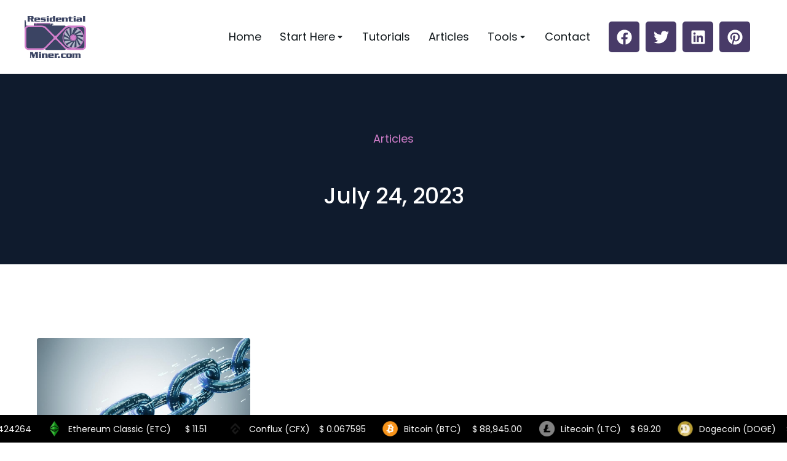

--- FILE ---
content_type: text/css; charset=utf-8
request_url: https://residentialminer.com/wp-content/uploads/elementor/css/post-2816.css?ver=1748217609
body_size: 2911
content:
.elementor-2816 .elementor-element.elementor-element-1a29880:not(.elementor-motion-effects-element-type-background), .elementor-2816 .elementor-element.elementor-element-1a29880 > .elementor-motion-effects-container > .elementor-motion-effects-layer{background-color:#FFFFFF;}.elementor-2816 .elementor-element.elementor-element-1a29880 > .elementor-container{min-height:120px;}.elementor-2816 .elementor-element.elementor-element-1a29880{transition:background 0.3s, border 0.3s, border-radius 0.3s, box-shadow 0.3s;padding:0px 30px 0px 30px;z-index:999;}.elementor-2816 .elementor-element.elementor-element-1a29880 > .elementor-background-overlay{transition:background 0.3s, border-radius 0.3s, opacity 0.3s;}.elementor-2816 .elementor-element.elementor-element-1a29880:not(.the7-e-sticky-spacer).the7-e-sticky-effects > .elementor-container, .the7-e-sticky-effects:not(.the7-e-sticky-spacer) .elementor-element.elementor-element-1a29880:not(.fix) > .elementor-container{min-height:70px;}.elementor-element-1a29880 > .elementor-container{min-height:0;}.elementor-2816 .elementor-element.elementor-element-1a29880.e-container.the7-e-sticky-effects:not(.the7-e-sticky-spacer){--min-height:70px;}.elementor-2816 .elementor-element.elementor-element-1a29880.e-con.the7-e-sticky-effects:not(.the7-e-sticky-spacer){--min-height:70px;}.elementor-2816 .elementor-element.elementor-element-1a29880.the7-e-sticky-effects, .the7-e-sticky-effects .elementor-element.elementor-element-1a29880:not(.fix){box-shadow:0px 0px 5px 0px rgba(0, 0, 0, 0.2);}.elementor-bc-flex-widget .elementor-2816 .elementor-element.elementor-element-b156ca5.elementor-column .elementor-widget-wrap{align-items:center;}.elementor-2816 .elementor-element.elementor-element-b156ca5.elementor-column.elementor-element[data-element_type="column"] > .elementor-widget-wrap.elementor-element-populated{align-content:center;align-items:center;}div.elementor-2816 .elementor-element.elementor-element-b156ca5{max-width:fit-content;flex:0 1 fit-content;min-width:initial;}.elementor-2816 .elementor-element.elementor-element-b156ca5 > .elementor-element-populated{padding:0px 0px 0px 10px;}.elementor-2816 .elementor-element.elementor-element-27a8ed1{text-align:left;}.elementor-2816 .elementor-element.elementor-element-27a8ed1 img, .elementor-2816 .elementor-element.elementor-element-27a8ed1 svg{width:100px;max-width:100px;}.elementor-2816 .elementor-element.elementor-element-27a8ed1 svg{height:auto;}body .the7-e-sticky-effects:not(.the7-e-sticky-spacer) .the7-img-sticky-size-effect-yes.elementor-element-27a8ed1 img,
		body .the7-e-sticky-effects:not(.the7-e-sticky-spacer) .the7-img-sticky-size-effect-yes.elementor-element-27a8ed1 svg{width:80px;max-width:100px;}.elementor-bc-flex-widget .elementor-2816 .elementor-element.elementor-element-c32d069.elementor-column .elementor-widget-wrap{align-items:center;}.elementor-2816 .elementor-element.elementor-element-c32d069.elementor-column.elementor-element[data-element_type="column"] > .elementor-widget-wrap.elementor-element-populated{align-content:center;align-items:center;}.elementor-2816 .elementor-element.elementor-element-c32d069.elementor-column > .elementor-widget-wrap{justify-content:flex-end;}div.elementor-2816 .elementor-element.elementor-element-c32d069{max-width:initial;flex:1 0 0;min-width:25px;}.elementor-2816 .elementor-element.elementor-element-c32d069 > .elementor-element-populated{padding:0px 30px 0px 0px;}.elementor-2816 .elementor-element.elementor-element-ae2a387 .horizontal-menu-wrap{--position:relative;--width:var(--sub-menu-width);--sub-width:100%;--sub-left:0px;--sub-paddings:calc(var(--sub-menu-gap, 0px) + var(--submenu-padding-top, 0px)) var(--submenu-padding-right, 20px) var(--submenu-padding-bottom, 20px) var(--submenu-padding-left, 20px);--sub-margins:0 var(--sub-menu-right-gap, 0px) 0 var(--sub-menu-left-gap, 0px);--left:calc(var(--first-level-submenu-offset));--right:auto;--first-item-offset:0px;--last-item-offset:auto;--submenu-max-width:var(--default-submenu-max-width);--justify:center;}.elementor-2816 .elementor-element.elementor-element-ae2a387 .dt-nav-menu-horizontal .depth-0 > .horizontal-sub-nav{--position:relative;--width:var(--sub-menu-width);--sub-width:100%;--sub-left:0px;--sub-paddings:calc(var(--sub-menu-gap, 0px) + var(--submenu-padding-top, 0px)) var(--submenu-padding-right, 20px) var(--submenu-padding-bottom, 20px) var(--submenu-padding-left, 20px);--sub-margins:0 var(--sub-menu-right-gap, 0px) 0 var(--sub-menu-left-gap, 0px);--left:calc(var(--first-level-submenu-offset));--right:auto;--first-item-offset:0px;--last-item-offset:auto;--submenu-max-width:var(--default-submenu-max-width);}.elementor-2816 .elementor-element.elementor-element-ae2a387 .dt-nav-menu-horizontal .depth-0 > .the7-e-mega-menu-sub-nav{--position:relative;--width:var(--sub-menu-width);--sub-width:100%;--sub-left:0px;--sub-paddings:calc(var(--sub-menu-gap, 0px) + var(--submenu-padding-top, 0px)) var(--submenu-padding-right, 20px) var(--submenu-padding-bottom, 20px) var(--submenu-padding-left, 20px);--sub-margins:0 var(--sub-menu-right-gap, 0px) 0 var(--sub-menu-left-gap, 0px);--left:calc(var(--first-level-submenu-offset));--right:auto;--first-item-offset:0px;--last-item-offset:auto;--submenu-max-width:var(--default-submenu-max-width);}.elementor-2816 .elementor-element.elementor-element-ae2a387 .horizontal-sub-nav{--h-menu-sub-nav-justify-content:flex-start;--h-menu-sub-nav-align-items:flex-start;--h-menu-sub-nav-text-align:left;--submenu-side-gap:20px;--submenu-item-padding-right:15px;--submenu-item-padding-left:15px;--sub-icon-size:12px;--sub-icon-spacing:2px;}.elementor-2816 .elementor-element.elementor-element-ae2a387 .horizontal-sub-nav > li a .submenu-indicator, .elementor-2816 .elementor-element.elementor-element-ae2a387 .horizontal-menu-dropdown > ul > li a .submenu-indicator{order:2;margin-left:var(--sub-icon-spacing);}.elementor-2816 .elementor-element.elementor-element-ae2a387 .horizontal-menu-toggle{align-self:var(--justify, center);}.elementor-2816 .elementor-element.elementor-element-ae2a387 .toggle-text{order:2;margin-left:var(--toggle-icon-spacing);}.elementor-2816 .elementor-element.elementor-element-ae2a387{width:auto;max-width:auto;--grid-row-gap:30px;--sub-menu-gap:17px;--sub-menu-right-gap:0px;--sub-menu-left-gap:0px;--sub-menu-bottom-gap:0px;--submenu-padding-top:0px;--submenu-padding-right:0px;--submenu-padding-bottom:0px;--submenu-padding-left:0px;--submenu-item-color:var( --e-global-color-el_color_7_1 );}.elementor-2816 .elementor-element.elementor-element-ae2a387 .dt-nav-menu-horizontal li.depth-0 > a, .elementor-2816 .elementor-element.elementor-element-ae2a387 .dt-nav-menu-horizontal--main .horizontal-sub-nav{--icon-display:none;--icon-column-gap:0px;--icon-column-width:0px;}.elementor-2816 .elementor-element.elementor-element-ae2a387 .dt-nav-menu-horizontal > li:not(.item-divider):not(:first-child):not(:last-child) {padding-left:calc(30px/2);padding-right:calc(30px/2);}.elementor-2816 .elementor-element.elementor-element-ae2a387.widget-divider-yes .first-item-border-hide .dt-nav-menu-horizontal > li:nth-child(2){padding-left:0;}.elementor-2816 .elementor-element.elementor-element-ae2a387.widget-divider-yes .last-item-border-hide .dt-nav-menu-horizontal > li:nth-last-child(2){padding-right:0;}.elementor-2816 .elementor-element.elementor-element-ae2a387 .dt-nav-menu-horizontal{min-height:35px;--decoration-height:1px;--icon-size:12px;--icon-spacing:2px;}.elementor-2816 .elementor-element.elementor-element-ae2a387 .dt-nav-menu-horizontal > li > a:after{height:1px;}.elementor-2816 .elementor-element.elementor-element-ae2a387 .dt-nav-menu-horizontal li.depth-0 > a{--icon-margin:0 var(--icon-column-gap) 0 0;--icon-grid-template:" icon before" " icon header " " icon subtitle " " icon empty";--icon-grid-columns:max(var(--icon-column-width, 1em), max-content) max-content;--column-gap:var(--icon-column-gap);--row-gap:0px;--icon-column-spacing:5px;--icon-column-size:16px;}.elementor-2816 .elementor-element.elementor-element-ae2a387 .dt-nav-menu-horizontal li.menu-item.depth-0 > a .menu-item-text > i{font-size:16px;}.elementor-2816 .elementor-element.elementor-element-ae2a387 .dt-nav-menu-horizontal li.menu-item.depth-0 > a .menu-item-text > img, .elementor-2816 .elementor-element.elementor-element-ae2a387 .dt-nav-menu-horizontal li.menu-item.depth-0 > a .menu-item-text > svg{width:16px !important;height:16px!important;}.elementor-2816 .elementor-element.elementor-element-ae2a387 .dt-nav-menu-horizontal > li > a .submenu-indicator i{font-size:12px;}.elementor-2816 .elementor-element.elementor-element-ae2a387 .dt-nav-menu-horizontal > li > a .submenu-indicator svg{width:12px;height:12px;}.elementor-2816 .elementor-element.elementor-element-ae2a387 .dt-nav-menu-horizontal > li > a  .submenu-indicator{margin-left:2px;}.elementor-2816 .elementor-element.elementor-element-ae2a387 .horizontal-menu-dropdown .dt-nav-menu-horizontal--main{top:calc(100% + 17px);padding:0px 0px 0px 0px;}.elementor-2816 .elementor-element.elementor-element-ae2a387 .dt-nav-menu-horizontal > li > .horizontal-sub-nav, .elementor-2816 .elementor-element.elementor-element-ae2a387 .dt-nav-menu-horizontal > li > .horizontal-sub-nav .horizontal-sub-nav{min-width:calc(240px);--sub-menu-width:240px;}.elementor-2816 .elementor-element.elementor-element-ae2a387 .horizontal-menu-dropdown{--sub-menu-width:240px;}.elementor-2816 .elementor-element.elementor-element-ae2a387 .dt-nav-menu-horizontal > li > .horizontal-sub-nav:before, .elementor-2816 .elementor-element.elementor-element-ae2a387 .dt-nav-menu-horizontal > li > .horizontal-sub-nav .horizontal-sub-nav, .elementor-2816 .elementor-element.elementor-element-ae2a387 .horizontal-menu-dropdown .dt-nav-menu-horizontal--main{background-color:var( --e-global-color-el_0 );box-shadow:0px 0px 5px 0px rgba(0, 0, 0, 0.2);}.elementor-2816 .elementor-element.elementor-element-ae2a387 .horizontal-sub-nav > li:not(:last-child){padding-bottom:0px;--sub-grid-row-gap:0px;}.elementor-2816 .elementor-element.elementor-element-ae2a387 .horizontal-menu-dropdown .horizontal-sub-nav .horizontal-sub-nav{padding-top:0px;--sub-grid-row-gap:0px;}.elementor-2816 .elementor-element.elementor-element-ae2a387 .horizontal-sub-nav > li a .menu-item-text{font-family:var( --e-global-typography-el_content_2-font-family ), Sans-serif;font-size:var( --e-global-typography-el_content_2-font-size );font-weight:var( --e-global-typography-el_content_2-font-weight );text-transform:var( --e-global-typography-el_content_2-text-transform );font-style:var( --e-global-typography-el_content_2-font-style );line-height:var( --e-global-typography-el_content_2-line-height );}.elementor-2816 .elementor-element.elementor-element-ae2a387 .horizontal-sub-nav > li > a{padding:9px 15px 9px 15px;}.elementor-2816 .elementor-element.elementor-element-ae2a387 .horizontal-sub-nav li > a{color:var( --e-global-color-el_color_7_1 );}.elementor-2816 .elementor-element.elementor-element-ae2a387 .horizontal-sub-nav > li:not(.act) > a:hover{color:var( --e-global-color-el_color_7 );background-color:var( --e-global-color-el_color_7_6 );}.elementor-2816 .elementor-element.elementor-element-ae2a387 .horizontal-sub-nav > li.act > a{color:var( --e-global-color-el_color_7 );background-color:var( --e-global-color-tel_color_1 );}.elementor-2816 .elementor-element.elementor-element-ae2a387 .dt-nav-menu-horizontal--main .horizontal-sub-nav {--icon-margin:0 var(--icon-column-gap) 0 0;--icon-grid-template:" icon before" " icon header " " icon subtitle " " icon empty";--icon-grid-columns:max(var(--icon-column-width, 1em), max-content) max-content;--column-gap:var(--icon-column-gap);--row-gap:0px;--icon-column-spacing:5px;--icon-column-size:16px;}.elementor-2816 .elementor-element.elementor-element-ae2a387 .horizontal-sub-nav li.menu-item > a .menu-item-text > i{font-size:16px;}.elementor-2816 .elementor-element.elementor-element-ae2a387 .horizontal-sub-nav li.menu-item > a .menu-item-text > img, .elementor-2816 .elementor-element.elementor-element-ae2a387 .horizontal-sub-nav li.menu-item > a .menu-item-text > svg{width:16px !important;height:16px!important;}.elementor-2816 .elementor-element.elementor-element-ae2a387 .horizontal-sub-nav .submenu-indicator i{font-size:12px;}.elementor-2816 .elementor-element.elementor-element-ae2a387 .horizontal-sub-nav .submenu-indicator, .elementor-2816 .elementor-element.elementor-element-ae2a387 .horizontal-sub-nav .submenu-indicator svg{width:12px;height:12px;}.elementor-2816 .elementor-element.elementor-element-54aff0f .elementor-repeater-item-b0c5245.elementor-social-icon{background-color:#483B68;}.elementor-2816 .elementor-element.elementor-element-54aff0f .elementor-repeater-item-debbbd3.elementor-social-icon{background-color:#483B68;}.elementor-2816 .elementor-element.elementor-element-54aff0f .elementor-repeater-item-c84795d.elementor-social-icon{background-color:#483B68;}.elementor-2816 .elementor-element.elementor-element-54aff0f .elementor-repeater-item-d2501a6.elementor-social-icon{background-color:#483B68;}.elementor-2816 .elementor-element.elementor-element-54aff0f{--grid-template-columns:repeat(0, auto);width:auto;max-width:auto;align-self:flex-start;--grid-column-gap:5px;--grid-row-gap:0px;}.elementor-2816 .elementor-element.elementor-element-54aff0f .elementor-widget-container{text-align:right;}.elementor-2816 .elementor-element.elementor-element-54aff0f > .elementor-widget-container{margin:0px 0px 0px 30px;}.elementor-2816 .elementor-element.elementor-element-67f1c44{--spacer-size:50px;width:auto;max-width:auto;}.elementor-2816 .elementor-element.elementor-element-deef8ea{width:auto;max-width:auto;align-self:center;}.elementor-2816 .elementor-element.elementor-element-deef8ea > .elementor-widget-container{margin:0px 0px -8px 0px;padding:0px 0px 0px 30px;}.elementor-2816 .elementor-element.elementor-element-deef8ea .elementor-icon-wrapper{text-align:center;}.elementor-2816 .elementor-element.elementor-element-deef8ea.elementor-view-stacked .elementor-icon{background-color:var( --e-global-color-el_color_7 );}.elementor-2816 .elementor-element.elementor-element-deef8ea.elementor-view-framed .elementor-icon, .elementor-2816 .elementor-element.elementor-element-deef8ea.elementor-view-default .elementor-icon{color:var( --e-global-color-el_color_7 );border-color:var( --e-global-color-el_color_7 );}.elementor-2816 .elementor-element.elementor-element-deef8ea.elementor-view-framed .elementor-icon, .elementor-2816 .elementor-element.elementor-element-deef8ea.elementor-view-default .elementor-icon svg{fill:var( --e-global-color-el_color_7 );}.elementor-2816 .elementor-element.elementor-element-deef8ea.elementor-view-stacked .elementor-icon:hover{background-color:var( --e-global-color-el_color_7_1 );}.elementor-2816 .elementor-element.elementor-element-deef8ea.elementor-view-framed .elementor-icon:hover, .elementor-2816 .elementor-element.elementor-element-deef8ea.elementor-view-default .elementor-icon:hover{color:var( --e-global-color-el_color_7_1 );border-color:var( --e-global-color-el_color_7_1 );}.elementor-2816 .elementor-element.elementor-element-deef8ea.elementor-view-framed .elementor-icon:hover, .elementor-2816 .elementor-element.elementor-element-deef8ea.elementor-view-default .elementor-icon:hover svg{fill:var( --e-global-color-el_color_7_1 );}.elementor-2816 .elementor-element.elementor-element-deef8ea .elementor-icon{font-size:32px;}.elementor-2816 .elementor-element.elementor-element-deef8ea .elementor-icon svg{height:32px;}.elementor-2816:not(.elementor-motion-effects-element-type-background), .elementor-2816 > .elementor-motion-effects-container > .elementor-motion-effects-layer{background-color:#FFFFFF00;}.elementor-theme-builder-content-area{height:400px;}.elementor-location-header:before, .elementor-location-footer:before{content:"";display:table;clear:both;}@media(max-width:1020px){.elementor-2816 .elementor-element.elementor-element-1a29880 > .elementor-container{min-height:70px;}.elementor-2816 .elementor-element.elementor-element-1a29880{padding:0px 0px 0px 0px;}.elementor-2816 .elementor-element.elementor-element-27a8ed1 img, .elementor-2816 .elementor-element.elementor-element-27a8ed1 svg{width:80px;}.elementor-2816 .elementor-element.elementor-element-27a8ed1 svg{height:auto;} .elementor-2816 .elementor-element.elementor-element-ae2a387.dt-sub-menu_align-tablet-left.sub-icon_position-left.sub-icon_align-side .horizontal-sub-nav > li .menu-item-text{margin:0 0 0 var(--sub-icon-spacing);padding:0 0 0 var(--sub-icon-size);} .elementor-2816 .elementor-element.elementor-element-ae2a387.dt-sub-menu_align-tablet-right.sub-icon_position-left.sub-icon_align-side .horizontal-sub-nav > li .menu-item-text{margin:0 0 0 var(--sub-icon-spacing);padding:0 0 0 var(--sub-icon-size);} .elementor-2816 .elementor-element.elementor-element-ae2a387.dt-sub-menu_align-tablet-left.sub-icon_position-right.sub-icon_align-side .horizontal-sub-nav > li .menu-item-text{margin:0 var(--sub-icon-spacing) 0 0;padding:0 var(--sub-icon-size) 0 0;} .elementor-2816 .elementor-element.elementor-element-ae2a387.dt-sub-menu_align-tablet-right.sub-icon_position-right.sub-icon_align-side .horizontal-sub-nav > li .menu-item-text{margin:0 var(--sub-icon-spacing) 0 0;padding:0 var(--sub-icon-size) 0 0;} .elementor-2816 .elementor-element.elementor-element-ae2a387.dt-sub-menu_align-tablet-center.sub-icon_align-side .horizontal-sub-nav > li .menu-item-text {margin:0 var(--icon-spacing);padding:0 var(--sub-icon-size);}.elementor-2816 .elementor-element.elementor-element-ae2a387 .horizontal-sub-nav > li a .menu-item-text{font-size:var( --e-global-typography-el_content_2-font-size );line-height:var( --e-global-typography-el_content_2-line-height );}.elementor-2816{margin:0px 10px 0px 0px;}}@media(max-width:778px){ .elementor-2816 .elementor-element.elementor-element-ae2a387.dt-sub-menu_align-mobile-left.sub-icon_position-left.sub-icon_align-side .horizontal-sub-nav > li .menu-item-text{margin:0 0 0 var(--sub-icon-spacing);padding:0 0 0 var(--sub-icon-size);} .elementor-2816 .elementor-element.elementor-element-ae2a387.dt-sub-menu_align-mobile-right.sub-icon_position-left.sub-icon_align-side .horizontal-sub-nav > li .menu-item-text{margin:0 0 0 var(--sub-icon-spacing);padding:0 0 0 var(--sub-icon-size);} .elementor-2816 .elementor-element.elementor-element-ae2a387.dt-sub-menu_align-mobile-left.sub-icon_position-right.sub-icon_align-side .horizontal-sub-nav > li .menu-item-text{margin:0 var(--sub-icon-spacing) 0 0;padding:0 var(--sub-icon-size) 0 0;} .elementor-2816 .elementor-element.elementor-element-ae2a387.dt-sub-menu_align-mobile-right.sub-icon_position-right.sub-icon_align-side .horizontal-sub-nav > li .menu-item-text{margin:0 var(--sub-icon-spacing) 0 0;padding:0 var(--sub-icon-size) 0 0;} .elementor-2816 .elementor-element.elementor-element-ae2a387.dt-sub-menu_align-tablet-right.sub-icon_position-right.sub-icon_align-side .horizontal-sub-nav > li .menu-item-text{margin:0 var(--sub-icon-spacing) 0 0;padding:0 var(--sub-icon-size) 0 0;} .elementor-2816 .elementor-element.elementor-element-ae2a387.dt-sub-menu_align-right.sub-icon_position-right.sub-icon_align-side:not(.dt-sub-menu_align-tablet-center) .horizontal-sub-nav > li .menu-item-text{margin:0 var(--sub-icon-spacing) 0 0;padding:0 var(--sub-icon-size) 0 0;} .elementor-2816 .elementor-element.elementor-element-ae2a387.dt-sub-menu_align-mobile-center.sub-icon_align-side .horizontal-sub-nav > li .menu-item-text {margin:0 var(--icon-spacing) !important;padding:0 var(--sub-icon-size) !important;}.elementor-2816 .elementor-element.elementor-element-ae2a387 .horizontal-menu-wrap{--justify:flex-start;}.elementor-2816 .elementor-element.elementor-element-ae2a387 .horizontal-menu-toggle{align-self:var(--justify, center);}.elementor-2816 .elementor-element.elementor-element-ae2a387 .dt-nav-menu-horizontal > li > .horizontal-sub-nav, .elementor-2816 .elementor-element.elementor-element-ae2a387 .dt-nav-menu-horizontal > li > .horizontal-sub-nav .horizontal-sub-nav{min-width:calc(100vw);--sub-menu-width:100vw;}.elementor-2816 .elementor-element.elementor-element-ae2a387 .horizontal-menu-dropdown{--sub-menu-width:100vw;}.elementor-2816 .elementor-element.elementor-element-ae2a387 .horizontal-sub-nav > li a .menu-item-text{font-size:var( --e-global-typography-el_content_2-font-size );line-height:var( --e-global-typography-el_content_2-line-height );}}@media(min-width:779px){.elementor-2816 .elementor-element.elementor-element-b156ca5{width:30%;}.elementor-2816 .elementor-element.elementor-element-c32d069{width:109.683%;}}

--- FILE ---
content_type: text/css; charset=utf-8
request_url: https://residentialminer.com/wp-content/uploads/elementor/css/post-1185.css?ver=1748217609
body_size: 1595
content:
.elementor-1185 .elementor-element.elementor-element-455454a:not(.elementor-motion-effects-element-type-background), .elementor-1185 .elementor-element.elementor-element-455454a > .elementor-motion-effects-container > .elementor-motion-effects-layer{background-color:#3C4564;}.elementor-1185 .elementor-element.elementor-element-455454a > .elementor-background-overlay{background-color:transparent;background-image:linear-gradient(90deg, #D37FCC 40%, #10073C 100%);opacity:0.5;transition:background 0.3s, border-radius 0.3s, opacity 0.3s;}.elementor-1185 .elementor-element.elementor-element-455454a{transition:background 0.3s, border 0.3s, border-radius 0.3s, box-shadow 0.3s;padding:0px 30px 0px 30px;}.elementor-1185 .elementor-element.elementor-element-764c033 > .elementor-element-populated{margin:90px 0px 60px 0px;--e-column-margin-right:0px;--e-column-margin-left:0px;}.elementor-1185 .elementor-element.elementor-element-40982ae{--spacer-size:32px;}.elementor-1185 .elementor-element.elementor-element-6eec547{text-align:center;}.elementor-1185 .elementor-element.elementor-element-6eec547 img, .elementor-1185 .elementor-element.elementor-element-6eec547 svg{width:160px;}.elementor-1185 .elementor-element.elementor-element-6eec547 svg{height:auto;}.elementor-1185 .elementor-element.elementor-element-31aea50{--spacer-size:30px;}.elementor-1185 .elementor-element.elementor-element-fea3c63{text-align:center;font-family:var( --e-global-typography-el_content_1-font-family ), Sans-serif;font-size:var( --e-global-typography-el_content_1-font-size );font-weight:var( --e-global-typography-el_content_1-font-weight );text-transform:var( --e-global-typography-el_content_1-text-transform );font-style:var( --e-global-typography-el_content_1-font-style );line-height:var( --e-global-typography-el_content_1-line-height );color:var( --e-global-color-el_0 );--textColor:var( --e-global-color-el_0 );}.elementor-1185 .elementor-element.elementor-element-75ac195{--spacer-size:30px;}.elementor-1185 .elementor-element.elementor-element-19e5063{--spacer-size:27px;}.elementor-1185 .elementor-element.elementor-element-4b6daa0{--spacer-size:14px;}.elementor-1185 .elementor-element.elementor-element-728d3e8{--spacer-size:32px;}.elementor-1185 .elementor-element.elementor-element-a0fa025{width:initial;max-width:initial;z-index:3;}.elementor-1185 .elementor-element.elementor-element-a0fa025 > .elementor-widget-container{padding:0px 30px 6px 0px;border-style:solid;border-width:0px 0px 2px 0px;border-color:var( --e-global-color-tel_color_1 );}.elementor-1185 .elementor-element.elementor-element-a0fa025 .elementor-heading-title{font-family:"Poppins", Sans-serif;font-size:20px;font-weight:500;text-transform:none;line-height:1.4em;-webkit-text-stroke-color:#000;stroke:#000;color:var( --e-global-color-el_0 );}.elementor-1185 .elementor-element.elementor-element-52c05f0{--spacer-size:20px;}.elementor-1185 .elementor-element.elementor-element-f7f5eb4{color:var( --e-global-color-el_color_7_6 );--textColor:var( --e-global-color-el_color_7_6 );}.elementor-1185 .elementor-element.elementor-element-1928b83{--spacer-size:50px;}.elementor-1185 .elementor-element.elementor-element-31c6134{--spacer-size:30px;}.elementor-1185 .elementor-element.elementor-element-d86eec4{--spacer-size:40px;}.elementor-1185 .elementor-element.elementor-element-90cd4b5{width:initial;max-width:initial;z-index:3;}.elementor-1185 .elementor-element.elementor-element-90cd4b5 > .elementor-widget-container{padding:0px 30px 6px 0px;border-style:solid;border-width:0px 0px 2px 0px;border-color:var( --e-global-color-tel_color_1 );}.elementor-1185 .elementor-element.elementor-element-90cd4b5 .elementor-heading-title{font-family:"Poppins", Sans-serif;font-size:20px;font-weight:500;text-transform:none;line-height:1.4em;color:var( --e-global-color-el_0 );}.elementor-1185 .elementor-element.elementor-element-ce9dfc0{--spacer-size:50px;}.elementor-1185 .elementor-element.elementor-element-db1efd6{padding:0px 20px 0px 20px;}.elementor-1185 .elementor-element.elementor-element-463f26d{width:auto;max-width:auto;align-self:center;}.elementor-1185 .elementor-element.elementor-element-463f26d > .elementor-widget-container{margin:10px 10px 10px 10px;}.elementor-1185 .elementor-element.elementor-element-463f26d .elementor-heading-title{font-family:var( --e-global-typography-el_content_3-font-family ), Sans-serif;font-size:var( --e-global-typography-el_content_3-font-size );font-weight:var( --e-global-typography-el_content_3-font-weight );text-transform:var( --e-global-typography-el_content_3-text-transform );font-style:var( --e-global-typography-el_content_3-font-style );line-height:var( --e-global-typography-el_content_3-line-height );color:var( --e-global-color-el_0_1 );}.elementor-1185 .elementor-element.elementor-element-17e88c3{--divider-border-style:solid;--divider-color:var( --e-global-color-el_0_2 );--divider-border-width:14px;width:auto;max-width:auto;align-self:center;}.elementor-1185 .elementor-element.elementor-element-17e88c3 > .elementor-widget-container{margin:10px 10px 10px 10px;}.elementor-1185 .elementor-element.elementor-element-17e88c3 .elementor-divider-separator{width:1px;}.elementor-1185 .elementor-element.elementor-element-17e88c3 .elementor-divider{padding-block-start:0px;padding-block-end:0px;}.elementor-1185 .elementor-element.elementor-element-f4e60e2{--spacer-size:50px;width:auto;max-width:auto;}.elementor-1185 .elementor-element.elementor-element-69c6208{width:auto;max-width:auto;}.elementor-1185 .elementor-element.elementor-element-2f97f6e{width:auto;max-width:auto;}.elementor-1185 .elementor-element.elementor-element-621b1ea{--divider-border-style:solid;--divider-color:var( --e-global-color-el_0_2 );--divider-border-width:14px;width:auto;max-width:auto;align-self:center;}.elementor-1185 .elementor-element.elementor-element-621b1ea > .elementor-widget-container{margin:10px 10px 10px 10px;}.elementor-1185 .elementor-element.elementor-element-621b1ea .elementor-divider-separator{width:1px;}.elementor-1185 .elementor-element.elementor-element-621b1ea .elementor-divider{padding-block-start:0px;padding-block-end:0px;}.elementor-bc-flex-widget .elementor-1185 .elementor-element.elementor-element-6d4fce8.elementor-column .elementor-widget-wrap{align-items:center;}.elementor-1185 .elementor-element.elementor-element-6d4fce8.elementor-column.elementor-element[data-element_type="column"] > .elementor-widget-wrap.elementor-element-populated{align-content:center;align-items:center;}.elementor-1185 .elementor-element.elementor-element-6d4fce8.elementor-column > .elementor-widget-wrap{justify-content:flex-end;}.elementor-1185 .elementor-element.elementor-element-f5d9342{--grid-template-columns:repeat(0, auto);width:auto;max-width:auto;--icon-size:16px;--grid-column-gap:20px;--grid-row-gap:20px;}.elementor-1185 .elementor-element.elementor-element-f5d9342 .elementor-widget-container{text-align:left;}.elementor-1185 .elementor-element.elementor-element-f5d9342 > .elementor-widget-container{padding:10px 10px 10px 10px;}.elementor-1185 .elementor-element.elementor-element-f5d9342 .elementor-social-icon{background-color:#FFFFFF00;--icon-padding:0em;}.elementor-1185 .elementor-element.elementor-element-f5d9342 .elementor-social-icon i{color:var( --e-global-color-el_0_1 );}.elementor-1185 .elementor-element.elementor-element-f5d9342 .elementor-social-icon svg{fill:var( --e-global-color-el_0_1 );}.elementor-1185 .elementor-element.elementor-element-f5d9342 .elementor-social-icon:hover i{color:var( --e-global-color-el_0 );}.elementor-1185 .elementor-element.elementor-element-f5d9342 .elementor-social-icon:hover svg{fill:var( --e-global-color-el_0 );}.elementor-theme-builder-content-area{height:400px;}.elementor-location-header:before, .elementor-location-footer:before{content:"";display:table;clear:both;}@media(max-width:1020px){.elementor-1185 .elementor-element.elementor-element-fea3c63{font-size:var( --e-global-typography-el_content_1-font-size );line-height:var( --e-global-typography-el_content_1-line-height );}.elementor-1185 .elementor-element.elementor-element-463f26d{text-align:center;}.elementor-1185 .elementor-element.elementor-element-463f26d .elementor-heading-title{font-size:var( --e-global-typography-el_content_3-font-size );line-height:var( --e-global-typography-el_content_3-line-height );}.elementor-1185 .elementor-element.elementor-element-6d4fce8.elementor-column > .elementor-widget-wrap{justify-content:flex-start;}}@media(max-width:778px){.elementor-1185 .elementor-element.elementor-element-455454a{padding:0px 0px 0px 0px;}.elementor-1185 .elementor-element.elementor-element-764c033 > .elementor-element-populated{margin:60px 0px 30px 0px;--e-column-margin-right:0px;--e-column-margin-left:0px;}.elementor-1185 .elementor-element.elementor-element-fea3c63{font-size:var( --e-global-typography-el_content_1-font-size );line-height:var( --e-global-typography-el_content_1-line-height );}.elementor-1185 .elementor-element.elementor-element-30fd318.elementor-column > .elementor-widget-wrap{justify-content:center;}.elementor-1185 .elementor-element.elementor-element-463f26d{width:100%;max-width:100%;}.elementor-1185 .elementor-element.elementor-element-463f26d .elementor-heading-title{font-size:var( --e-global-typography-el_content_3-font-size );line-height:var( --e-global-typography-el_content_3-line-height );}.elementor-1185 .elementor-element.elementor-element-6d4fce8.elementor-column > .elementor-widget-wrap{justify-content:center;}}@media(max-width:1020px) and (min-width:779px){.elementor-1185 .elementor-element.elementor-element-764c033{width:100%;}.elementor-1185 .elementor-element.elementor-element-83a6f0a{width:100%;}.elementor-1185 .elementor-element.elementor-element-afc3278{width:50%;}.elementor-1185 .elementor-element.elementor-element-5b94bfa{width:50%;}.elementor-1185 .elementor-element.elementor-element-30fd318{width:100%;}.elementor-1185 .elementor-element.elementor-element-6d4fce8{width:100%;}}

--- FILE ---
content_type: text/css; charset=utf-8
request_url: https://residentialminer.com/wp-content/uploads/elementor/css/post-3644.css?ver=1748217952
body_size: 1988
content:
.elementor-3644 .elementor-element.elementor-element-18664d3c:not(.elementor-motion-effects-element-type-background), .elementor-3644 .elementor-element.elementor-element-18664d3c > .elementor-motion-effects-container > .elementor-motion-effects-layer{background-color:var( --e-global-color-el_color_6 );}.elementor-3644 .elementor-element.elementor-element-18664d3c > .elementor-background-overlay{background-image:url("https://residentialminer.com/wp-content/uploads/2020/05/wicked-bg-the7-5.svg");background-position:center center;background-repeat:no-repeat;background-size:cover;opacity:0.66;mix-blend-mode:color-dodge;transition:background 0.3s, border-radius 0.3s, opacity 0.3s;}.elementor-3644 .elementor-element.elementor-element-18664d3c{transition:background 0.3s, border 0.3s, border-radius 0.3s, box-shadow 0.3s;padding:0px 30px 0px 30px;}.elementor-3644 .elementor-element.elementor-element-6b97a4bf > .elementor-element-populated{transition:background 0.3s, border 0.3s, border-radius 0.3s, box-shadow 0.3s;margin:60px 0px 60px 0px;--e-column-margin-right:0px;--e-column-margin-left:0px;}.elementor-3644 .elementor-element.elementor-element-6b97a4bf > .elementor-element-populated > .elementor-background-overlay{transition:background 0.3s, border-radius 0.3s, opacity 0.3s;}.elementor-3644 .elementor-element.elementor-element-4b8db6d{text-align:center;}.elementor-3644 .elementor-element.elementor-element-4b8db6d .elementor-heading-title{font-family:var( --e-global-typography-el_content_1-font-family ), Sans-serif;font-size:var( --e-global-typography-el_content_1-font-size );font-weight:var( --e-global-typography-el_content_1-font-weight );text-transform:var( --e-global-typography-el_content_1-text-transform );font-style:var( --e-global-typography-el_content_1-font-style );line-height:var( --e-global-typography-el_content_1-line-height );color:var( --e-global-color-tel_color_1 );}.elementor-3644 .elementor-element.elementor-element-60160bf{--spacer-size:15px;}.elementor-3644 .elementor-element.elementor-element-9bc3e3d{text-align:center;}.elementor-3644 .elementor-element.elementor-element-9bc3e3d .elementor-heading-title{font-family:var( --e-global-typography-el_title_2-font-family ), Sans-serif;font-size:var( --e-global-typography-el_title_2-font-size );font-weight:var( --e-global-typography-el_title_2-font-weight );text-transform:var( --e-global-typography-el_title_2-text-transform );line-height:var( --e-global-typography-el_title_2-line-height );color:var( --e-global-color-el_0 );}.elementor-3644 .elementor-element.elementor-element-ed9b0fc{transition:background 0.3s, border 0.3s, border-radius 0.3s, box-shadow 0.3s;padding:0px 30px 0px 30px;}.elementor-3644 .elementor-element.elementor-element-ed9b0fc > .elementor-background-overlay{transition:background 0.3s, border-radius 0.3s, opacity 0.3s;}.elementor-3644 .elementor-element.elementor-element-86d470b > .elementor-element-populated{margin:90px 0px 90px 0px;--e-column-margin-right:0px;--e-column-margin-left:0px;}.elementor-3644 .elementor-element.elementor-element-4bef004 .dt-css-grid{grid-template-columns:repeat(3,1fr);grid-column-gap:60px;grid-row-gap:60px;--grid-row-gap:60px;}.elementor-3644 .elementor-element.elementor-element-4bef004{--wide-desktop-columns:3;--the7-img-object-fit:var(--object-fit);--the7-img-width:var(--ratio-img-width);--the7-img-height:var(--ratio-img-height);--the7-img-max-height:var(--max-height);--the7-img-max-width:var(--max-width);--box-width:var(--image-size, var(--ratio-img-width));--the7-img-ratio:var(--aspect-ratio, var(--ratio));--object-fit:cover;--ratio-img-width:100%;--svg-width:100%;--height:100%;--max-height:100%;--max-width:100%;--aspect-ratio:1.52;}.elementor-3644 .elementor-element.elementor-element-4bef004 .post.wrapper{align-items:flex-start;align-content:flex-start;}.elementor-3644 .elementor-element.elementor-element-4bef004 [class*="the7-simple-widget-"]{--content-wrapper-flex-flow:column wrap;--thumb-margin:0 0 var(--image-spacing) 0;--thumb-order:0;--content-width:100%;--image-spacing:30px;--image-size:100%;--image-ratio:100%;}.elementor-3644 .elementor-element.elementor-element-4bef004 .the7-simple-post-thumb, .elementor-3644 .elementor-element.elementor-element-4bef004 .post-entry-content{align-self:center;}.elementor-3644 .elementor-element.elementor-element-4bef004 .post-entry-content{align-items:center;text-align:center;}.elementor-3644 .elementor-element.elementor-element-4bef004 .the7-simple-post-thumb{width:var(--image-size);}.elementor-3644 .elementor-element.elementor-element-4bef004 .the7-simple-post-thumb, .elementor-3644 .elementor-element.elementor-element-4bef004 .post-thumbnail-rollover, .elementor-3644 .elementor-element.elementor-element-4bef004 .the7-simple-post-thumb img{border-radius:3px 3px 3px 3px;}.elementor-3644 .elementor-element.elementor-element-4bef004 .the7-simple-post-thumb .layzr-bg{border-radius:3px 3px 3px 3px;}.elementor-3644 .elementor-element.elementor-element-4bef004 .heading{font-family:var( --e-global-typography-el_title_4-font-family ), Sans-serif;font-size:var( --e-global-typography-el_title_4-font-size );font-weight:var( --e-global-typography-el_title_4-font-weight );text-transform:var( --e-global-typography-el_title_4-text-transform );line-height:var( --e-global-typography-el_title_4-line-height );}.elementor-3644 .elementor-element.elementor-element-4bef004 .entry-meta .meta-item:not(:first-child):before{content:"-";}.elementor-3644 .elementor-element.elementor-element-4bef004 .the7-simple-widget-posts .entry-meta{font-family:var( --e-global-typography-el_content_3-font-family ), Sans-serif;font-size:var( --e-global-typography-el_content_3-font-size );font-weight:var( --e-global-typography-el_content_3-font-weight );text-transform:var( --e-global-typography-el_content_3-text-transform );font-style:var( --e-global-typography-el_content_3-font-style );line-height:var( --e-global-typography-el_content_3-line-height );}.elementor-3644 .elementor-element.elementor-element-4bef004 .entry-meta{margin-top:10px;}.elementor-3644 .elementor-element.elementor-element-4bef004 .short-description{margin-top:20px;}.elementor-3644 .elementor-element.elementor-element-4bef004 .box-button{margin-top:25px;}.elementor-3644 .elementor-element.elementor-element-4bef004 .paginator{justify-content:center;}@media(max-width:1020px){.elementor-3644 .elementor-element.elementor-element-18664d3c > .elementor-background-overlay{background-size:150% auto;}.elementor-3644 .elementor-element.elementor-element-4b8db6d .elementor-heading-title{font-size:var( --e-global-typography-el_content_1-font-size );line-height:var( --e-global-typography-el_content_1-line-height );}.elementor-3644 .elementor-element.elementor-element-9bc3e3d .elementor-heading-title{font-size:var( --e-global-typography-el_title_2-font-size );line-height:var( --e-global-typography-el_title_2-line-height );}.elementor-3644 .elementor-element.elementor-element-4bef004 .dt-css-grid{grid-template-columns:repeat(2,1fr);}.elementor-3644 .elementor-element.elementor-element-4bef004{--wide-desktop-columns:2;}.elementor-3644 .elementor-element.elementor-element-4bef004 .heading{font-size:var( --e-global-typography-el_title_4-font-size );line-height:var( --e-global-typography-el_title_4-line-height );}.elementor-3644 .elementor-element.elementor-element-4bef004 .the7-simple-widget-posts .entry-meta{font-size:var( --e-global-typography-el_content_3-font-size );line-height:var( --e-global-typography-el_content_3-line-height );}}@media(max-width:778px){.elementor-3644 .elementor-element.elementor-element-18664d3c > .elementor-background-overlay{background-size:300% auto;}.elementor-3644 .elementor-element.elementor-element-18664d3c{padding:0px 0px 0px 0px;}.elementor-3644 .elementor-element.elementor-element-6b97a4bf > .elementor-element-populated{margin:30px 0px 30px 0px;--e-column-margin-right:0px;--e-column-margin-left:0px;}.elementor-3644 .elementor-element.elementor-element-4b8db6d .elementor-heading-title{font-size:var( --e-global-typography-el_content_1-font-size );line-height:var( --e-global-typography-el_content_1-line-height );}.elementor-3644 .elementor-element.elementor-element-9bc3e3d .elementor-heading-title{font-size:var( --e-global-typography-el_title_2-font-size );line-height:var( --e-global-typography-el_title_2-line-height );}.elementor-3644 .elementor-element.elementor-element-ed9b0fc{padding:0px 0px 0px 0px;}.elementor-3644 .elementor-element.elementor-element-4bef004 .dt-css-grid{grid-template-columns:repeat(1,1fr);}.elementor-3644 .elementor-element.elementor-element-4bef004{--wide-desktop-columns:1;}.elementor-3644 .elementor-element.elementor-element-4bef004 [class*="the7-simple-widget-"]{--content-wrapper-flex-flow:column wrap;--thumb-margin:0 0 var(--image-spacing) 0;--thumb-order:0;--content-width:100%;--image-size:100%;--image-ratio:100%;}.elementor-3644 .elementor-element.elementor-element-4bef004 .the7-simple-post-thumb{width:var(--image-size);}.elementor-3644 .elementor-element.elementor-element-4bef004 .heading{font-size:var( --e-global-typography-el_title_4-font-size );line-height:var( --e-global-typography-el_title_4-line-height );}.elementor-3644 .elementor-element.elementor-element-4bef004 .the7-simple-widget-posts .entry-meta{font-size:var( --e-global-typography-el_content_3-font-size );line-height:var( --e-global-typography-el_content_3-line-height );}}@media screen and (min-width: 1261px) {  .the7-elements-simple-posts-4bef004 .dt-css-grid {    grid-template-columns: repeat(var(--wide-desktop-columns),minmax(0,1fr)) ! important;  }  .the7-elements-simple-posts-4bef004 .wf-cell:nth-child(-n + 3):before,  .the7-elements-simple-posts-4bef004 .wd-hide-divider:before {    display: none;  }}@media screen and (min-width: 1022px) {  .the7-elements-simple-posts-4bef004 .wf-cell:nth-child(-n + 3):before,  .d-hide-divider:before {    display: none;  }}@media screen and (min-width: 779px) and (max-width: 1020px) {  .the7-elements-simple-posts-4bef004 .wf-cell:nth-child(-n + 2):before,  .t-hide-divider:before {    display: none;  }}@media screen and (max-width: 1020px) {  .img-align-tablet-right .the7-elements-simple-posts-4bef004.the7-simple-widget-posts .the7-simple-post-thumb {    order: 2;  }  .img-align-tablet-left .the7-elements-simple-posts-4bef004.the7-simple-widget-posts .the7-simple-post-thumb {    order: 0;  }  .img-align-tablet-top .the7-elements-simple-posts-4bef004.the7-simple-widget-posts .the7-simple-post-thumb {    order: 0;    margin: 0 0 var(--image-spacing) 0;  }  .img-align-tablet-top .the7-elements-simple-posts-4bef004 .wrapper.post {    flex-wrap: wrap;  }  .image-vertical-align-tablet-start.img-align-tablet-top .the7-elements-simple-posts-4bef004 .wrapper.post {    justify-content: flex-start;  }  .image-vertical-align-tablet-center.img-align-tablet-top .the7-elements-simple-posts-4bef004 .wrapper.post {    justify-content: center;  }  .image-vertical-align-tablet-end.img-align-tablet-top .the7-elements-simple-posts-4bef004 .wrapper.post {    justify-content: flex-end;  }  .img-align-tablet-left .the7-elements-simple-posts-4bef004 .wrapper.post,  .img-align-tablet-right .the7-elements-simple-posts-4bef004 .wrapper.post {    flex-wrap: inherit;  }  .img-align-tablet-left .the7-elements-simple-posts-4bef004,  .img-align-tablet-right .the7-elements-simple-posts-4bef004 {    flex-wrap: unset;  }  .icon-box-vertical-align-tablet-center .the7-elements-simple-posts-4bef004 .wf-cell .post-entry-content {    justify-content: center;  }  .icon-box-vertical-align-tablet-bottom .the7-elements-simple-posts-4bef004 .wf-cell .post-entry-content {    justify-content: flex-end;  }}@media screen and (max-width: 778px) {  .the7-elements-simple-posts-4bef004 .wf-cell:nth-child(-n + 1):before,  .m-hide-divider:before {    display: none;  }  .img-align-mobile-right .the7-elements-simple-posts-4bef004.the7-simple-widget-posts .the7-simple-post-thumb {    order: 2;  }  .img-align-mobile-left .the7-elements-simple-posts-4bef004.the7-simple-widget-posts .the7-simple-post-thumb {    order: 0;  }  .img-align-mobile-top .the7-elements-simple-posts-4bef004.the7-simple-widget-posts .the7-simple-post-thumb {    order: 0;    margin: 0 0 var(--image-spacing) 0;  }  .img-align-mobile-top .the7-elements-simple-posts-4bef004 .wrapper.post {    flex-wrap: wrap;  }  .image-vertical-align-mobile-start.img-align-mobile-top .the7-elements-simple-posts-4bef004 .wrapper.post {    justify-content: flex-start;  }  .image-vertical-align-mobile-center.img-align-mobile-top .the7-elements-simple-posts-4bef004 .wrapper.post {    justify-content: center;  }  .image-vertical-align-mobile-end.img-align-mobile-top .the7-elements-simple-posts-4bef004 .wrapper.post {    justify-content: flex-end;  }  .img-align-mobile-left .the7-elements-simple-posts-4bef004 .wrapper.post,  .img-align-mobile-right .the7-elements-simple-posts-4bef004 .wrapper.post {    flex-wrap: inherit;  }  .img-align-mobile-left .the7-elements-simple-posts-4bef004,  .img-align-mobile-right .the7-elements-simple-posts-4bef004 {    flex-wrap: unset;  }  .icon-box-vertical-align-mobile-center .the7-elements-simple-posts-4bef004 .wf-cell .post-entry-content {    justify-content: center;  }  .icon-box-vertical-align-mobile-bottom .the7-elements-simple-posts-4bef004 .wf-cell .post-entry-content {    justify-content: flex-end;  }}

--- FILE ---
content_type: text/css; charset=utf-8
request_url: https://residentialminer.com/wp-content/uploads/elementor/css/post-3185.css?ver=1748217610
body_size: 1815
content:
.elementor-3185 .elementor-element.elementor-element-33260ce > .elementor-element-populated{padding:40px 40px 40px 40px;}.elementor-3185 .elementor-element.elementor-element-79a6143 .dt-nav-menu > li > a{justify-content:flex-start;align-items:flex-start;text-align:left;--menu-position:flex-start;color:var( --e-global-color-el_color_7 );}.elementor-3185 .elementor-element.elementor-element-79a6143.dt-nav-menu_align-center .dt-icon-align-side .dt-nav-menu > li > a .item-content{padding:0 var(--icon-size);} .elementor-3185 .elementor-element.elementor-element-79a6143.dt-nav-menu_align-left .dt-icon-position-left.dt-icon-align-side .dt-nav-menu > li > a .item-content{margin:0 0 0 var(--icon-spacing);padding:0 0 0 var(--icon-size);} .elementor-3185 .elementor-element.elementor-element-79a6143.dt-nav-menu_align-right .dt-icon-position-left.dt-icon-align-side .dt-nav-menu > li > a .item-content{margin:0 0 0 var(--icon-spacing);padding:0 0 0 var(--icon-size);} .elementor-3185 .elementor-element.elementor-element-79a6143.dt-nav-menu_align-left .dt-icon-position-right.dt-icon-align-side .dt-nav-menu > li > a .item-content{margin:0 var(--icon-spacing) 0 0;padding:0 var(--icon-size) 0 0;} .elementor-3185 .elementor-element.elementor-element-79a6143.dt-nav-menu_align-right .dt-icon-position-right.dt-icon-align-side .dt-nav-menu > li > a .item-content{margin:0 var(--icon-spacing) 0 0;padding:0 var(--icon-size) 0 0;}.elementor-3185 .elementor-element.elementor-element-79a6143 .vertical-sub-nav{--sub-justify-content:flex-start;--sub-align-items:flex-start;--sub-text-align:left;--sub-menu-position:flex-start;--sub-icon-size:12px;}.elementor-3185 .elementor-element.elementor-element-79a6143 > .elementor-widget-container{margin:20px 0px 20px 0px;}.elementor-3185 .elementor-element.elementor-element-79a6143 li > a .item-content > i, .elementor-3185 .elementor-element.elementor-element-79a6143 li > a .item-content > img, .elementor-3185 .elementor-element.elementor-element-79a6143 li > a .item-content > svg{display:flex;}.elementor-3185 .elementor-element.elementor-element-79a6143 .dt-nav-menu > li:not(:last-child){padding-bottom:calc(40px);margin-bottom:0;}.elementor-3185 .elementor-element.elementor-element-79a6143.widget-divider-yes .dt-nav-menu > li:first-child{padding-top:calc(40px/2);}.elementor-3185 .elementor-element.elementor-element-79a6143.widget-divider-yes .dt-nav-menu > li:last-child{padding-bottom:calc(40px/2);}.elementor-3185 .elementor-element.elementor-element-79a6143 .dt-nav-menu{--grid-row-gap:40px;--icon-size:12px;}.elementor-3185 .elementor-element.elementor-element-79a6143.widget-divider-yes .dt-nav-menu > li:after{border-bottom-style:solid;}.elementor-3185 .elementor-element.elementor-element-79a6143.widget-divider-yes .dt-nav-menu > li:first-child:before{border-top-style:solid;}.elementor-3185 .elementor-element.elementor-element-79a6143 .first-item-border-hide .dt-nav-menu > li:first-child:before{border-top-style:none;}.elementor-3185 .elementor-element.elementor-element-79a6143.widget-divider-yes .first-item-border-hide .dt-nav-menu > li:first-child{padding-top:0;}.elementor-3185 .elementor-element.elementor-element-79a6143.widget-divider-yes .last-item-border-hide .dt-nav-menu > li:last-child:after{border-bottom-style:none;}.elementor-3185 .elementor-element.elementor-element-79a6143.widget-divider-yes .last-item-border-hide .dt-nav-menu > li:last-child{padding-bottom:0;}.elementor-3185 .elementor-element.elementor-element-79a6143.widget-divider-yes{--divider-width:1px;}.elementor-3185 .elementor-element.elementor-element-79a6143.widget-divider-yes .dt-nav-menu > li:after, .elementor-3185 .elementor-element.elementor-element-79a6143.widget-divider-yes .dt-nav-menu > li:before{border-color:var( --e-global-color-el_color_7_4 );} .elementor-3185 .elementor-element.elementor-element-79a6143 .dt-nav-menu > li > a{font-size:15px;line-height:1em;}.elementor-3185 .elementor-element.elementor-element-79a6143 .dt-nav-menu > li > a .item-content svg{fill:var( --e-global-color-el_color_7 );color:var( --e-global-color-el_color_7 );}.elementor-3185 .elementor-element.elementor-element-79a6143 .dt-nav-menu > li > a:hover{color:var( --e-global-color-el_color_1_2 );}.elementor-3185 .elementor-element.elementor-element-79a6143 .dt-nav-menu > li > a:hover .item-content svg{fill:var( --e-global-color-el_color_1_2 );color:var( --e-global-color-el_color_1_2 );}.elementor-3185 .elementor-element.elementor-element-79a6143 .dt-nav-menu > li > a.active-item{color:var( --e-global-color-el_color_1_2 );}.elementor-3185 .elementor-element.elementor-element-79a6143 .dt-nav-menu > li > a.active-item .item-content svg{fill:var( --e-global-color-el_color_1_2 );color:var( --e-global-color-el_color_1_2 );}.elementor-3185 .elementor-element.elementor-element-79a6143 .dt-nav-menu li.depth-0 > a{--icon-margin:0 var(--icon-column-spacing) 0 0;--item-direction:row;--item-align:center;--sub-item-align:center;--item-justify:inherit;--icon-order:0;--icon-column-spacing:5px;--icon-column-size:16px;}.elementor-3185 .elementor-element.elementor-element-79a6143 .dt-nav-menu li.menu-item.depth-0 > a .item-content > i{font-size:16px;}.elementor-3185 .elementor-element.elementor-element-79a6143 .dt-nav-menu li.menu-item.depth-0 > a .item-content > img, .elementor-3185 .elementor-element.elementor-element-79a6143 .dt-nav-menu li.menu-item.depth-0 > a .item-content > svg{width:16px !important;height:16px!important;}.elementor-3185 .elementor-element.elementor-element-79a6143 .dt-nav-menu > li > a .next-level-button i{font-size:12px;}.elementor-3185 .elementor-element.elementor-element-79a6143 .dt-nav-menu > li > a .next-level-button, .elementor-3185 .elementor-element.elementor-element-79a6143 .dt-nav-menu > li > a .next-level-button svg{width:12px;height:12px;}.elementor-3185 .elementor-element.elementor-element-79a6143 .dt-nav-menu > li > .vertical-sub-nav{padding:20px 0px 10px 0px;}.elementor-3185 .elementor-element.elementor-element-79a6143 .vertical-sub-nav > li:not(:last-child){padding-bottom:calc(20px);margin-bottom:0;--sub-grid-row-gap:20px;}.elementor-3185 .elementor-element.elementor-element-79a6143.sub-widget-divider-yes .vertical-sub-nav > li:first-child{padding-top:calc(20px/2);}.elementor-3185 .elementor-element.elementor-element-79a6143 .vertical-sub-nav .vertical-sub-nav > li:first-child{margin-top:calc(20px/2);padding-top:calc(20px/2);}.elementor-3185 .elementor-element.elementor-element-79a6143 .first-sub-item-border-hide .dt-nav-menu > li > .vertical-sub-nav > li:first-child{padding-top:0;}.elementor-3185 .elementor-element.elementor-element-79a6143.sub-widget-divider-yes .vertical-sub-nav > li:last-child{padding-bottom:calc(20px/2);}.elementor-3185 .elementor-element.elementor-element-79a6143 .vertical-sub-nav .vertical-sub-nav > li:last-child{margin-bottom:calc(20px/2);padding-bottom:calc(20px/2);}.elementor-3185 .elementor-element.elementor-element-79a6143.sub-widget-divider-yes .last-sub-item-border-hide .dt-nav-menu > li > .vertical-sub-nav > li:last-child{padding-bottom:0;}.elementor-3185 .elementor-element.elementor-element-79a6143 .dt-nav-menu > li > .vertical-sub-nav .vertical-sub-nav{margin-bottom:calc(-20px);}.elementor-3185 .elementor-element.elementor-element-79a6143 .vertical-sub-nav > li, .elementor-3185 .elementor-element.elementor-element-79a6143 .vertical-sub-nav > li a{font-size:14px;text-transform:none;line-height:1em;}.elementor-3185 .elementor-element.elementor-element-79a6143 .vertical-sub-nav li a{padding:0px 0px 0px 0px;color:var( --e-global-color-el_color_7_1 );}.elementor-3185 .elementor-element.elementor-element-79a6143 .dt-sub-icon-position-left.dt-sub-icon-align-side .vertical-sub-nav li a .next-level-button {left:0px;}.elementor-3185 .elementor-element.elementor-element-79a6143 .dt-sub-icon-position-right.dt-sub-icon-align-side .vertical-sub-nav li a .next-level-button {right:0px;}.elementor-3185 .elementor-element.elementor-element-79a6143 .vertical-sub-nav li a .item-content svg{fill:var( --e-global-color-el_color_7_1 );color:var( --e-global-color-el_color_7_1 );}.elementor-3185 .elementor-element.elementor-element-79a6143 .vertical-sub-nav li a:hover{color:var( --e-global-color-el_color_1_2 );}.elementor-3185 .elementor-element.elementor-element-79a6143 .vertical-sub-nav li a:hover .item-content svg{fill:var( --e-global-color-el_color_1_2 );color:var( --e-global-color-el_color_1_2 );}.elementor-3185 .elementor-element.elementor-element-79a6143 .vertical-sub-nav li > a.active-item{color:var( --e-global-color-el_color_1_2 );}.elementor-3185 .elementor-element.elementor-element-79a6143 .vertical-sub-nav li a.active-item .item-content svg{fill:var( --e-global-color-el_color_1_2 );color:var( --e-global-color-el_color_1_2 );}.elementor-3185 .elementor-element.elementor-element-79a6143 .dt-nav-menu .vertical-sub-nav {--icon-margin:0 var(--icon-column-spacing) 0 0;--item-direction:row;--item-align:center;--sub-item-align:center;--item-justify:inherit;--icon-order:0;--icon-column-spacing:5px;--icon-column-size:16px;}.elementor-3185 .elementor-element.elementor-element-79a6143 .vertical-sub-nav li.menu-item > a .item-content > i{font-size:16px;}.elementor-3185 .elementor-element.elementor-element-79a6143 .vertical-sub-nav li.menu-item > a .item-content > img, .elementor-3185 .elementor-element.elementor-element-79a6143 .vertical-sub-nav li.menu-item > a .item-content > svg{width:16px !important;height:16px!important;}.elementor-3185 .elementor-element.elementor-element-79a6143 .vertical-sub-nav > li > a .next-level-button i{font-size:12px;}.elementor-3185 .elementor-element.elementor-element-79a6143 .vertical-sub-nav > li > a .next-level-button, .elementor-3185 .elementor-element.elementor-element-79a6143 .vertical-sub-nav > li > a .next-level-button svg{width:12px;height:12px;}#elementor-popup-modal-3185 .dialog-widget-content{animation-duration:0.4s;width:320px;box-shadow:2px 8px 23px 3px rgba(0,0,0,0.2);}#elementor-popup-modal-3185{background-color:#00000021;justify-content:flex-end;align-items:center;pointer-events:all;}#elementor-popup-modal-3185 .dialog-message{width:320px;height:var(--the7-fit-height, 100vh);align-items:flex-start;max-height:initial;}#elementor-popup-modal-3185 .dialog-close-button{display:flex;font-size:20px;}#elementor-popup-modal-3185 .dialog-close-button i{color:var( --e-global-color-el_color_7_2 );}#elementor-popup-modal-3185 .dialog-close-button svg{fill:var( --e-global-color-el_color_7_2 );}#elementor-popup-modal-3185 .dialog-close-button:hover i{color:var( --e-global-color-el_color_7_1 );}@media(max-width:1020px){ .elementor-3185 .elementor-element.elementor-element-79a6143.dt-nav-menu_align-tablet-left .dt-icon-position-left.dt-icon-align-side .dt-nav-menu > li > a .item-content{margin:0 0 0 var(--icon-spacing);padding:0 0 0 var(--icon-size);} .elementor-3185 .elementor-element.elementor-element-79a6143.dt-nav-menu_align-tablet-right .dt-icon-position-left.dt-icon-align-side .dt-nav-menu > li > a .item-content{margin:0 0 0 var(--icon-spacing);padding:0 0 0 var(--icon-size);} .elementor-3185 .elementor-element.elementor-element-79a6143.dt-nav-menu_align-tablet-left .dt-icon-position-right.dt-icon-align-side .dt-nav-menu > li > a .item-content{margin:0 var(--icon-spacing) 0 0;padding:0 var(--icon-size) 0 0;} .elementor-3185 .elementor-element.elementor-element-79a6143.dt-nav-menu_align-tablet-right .dt-icon-position-right.dt-icon-align-side .dt-nav-menu > li > a .item-content{margin:0 var(--icon-spacing) 0 0;padding:0 var(--icon-size) 0 0;} .elementor-3185 .elementor-element.elementor-element-79a6143.dt-nav-menu_align-tablet-center .dt-icon-align-side .dt-nav-menu > li > a .item-content {margin:0 var(--icon-spacing);padding:0 var(--icon-size);} .elementor-3185 .elementor-element.elementor-element-79a6143.dt-sub-menu_align-tablet-left .dt-sub-icon-position-left.dt-sub-icon-align-side .vertical-sub-nav > li .item-content{margin:0 0 0 var(--sub-icon-spacing);padding:0 0 0 var(--sub-icon-size);} .elementor-3185 .elementor-element.elementor-element-79a6143.dt-sub-menu_align-tablet-right .dt-sub-icon-position-left.dt-sub-icon-align-side .vertical-sub-nav > li .item-content{margin:0 0 0 var(--sub-icon-spacing);padding:0 0 0 var(--sub-icon-size);} .elementor-3185 .elementor-element.elementor-element-79a6143.dt-sub-menu_align-tablet-left .dt-sub-icon-position-right.dt-sub-icon-align-side .vertical-sub-nav > li .item-content{margin:0 var(--sub-icon-spacing) 0 0;padding:0 var(--sub-icon-size) 0 0;} .elementor-3185 .elementor-element.elementor-element-79a6143.dt-sub-menu_align-tablet-right .dt-sub-icon-position-right.dt-sub-icon-align-side .vertical-sub-nav > li .item-content{margin:0 var(--sub-icon-spacing) 0 0;padding:0 var(--sub-icon-size) 0 0;} .elementor-3185 .elementor-element.elementor-element-79a6143.dt-sub-menu_align-tablet-center .dt-sub-icon-align-side .vertical-sub-nav > li .item-content {margin:0 var(--icon-spacing);padding:0 var(--sub-icon-size);}}@media(max-width:778px){ .elementor-3185 .elementor-element.elementor-element-79a6143.dt-nav-menu_align-mobile-left .dt-icon-position-left.dt-icon-align-side .dt-nav-menu > li > a .item-content{margin:0 0 0 var(--icon-spacing);padding:0 0 0 var(--icon-size);} .elementor-3185 .elementor-element.elementor-element-79a6143.dt-nav-menu_align-mobile-right .dt-icon-position-left.dt-icon-align-side .dt-nav-menu > li > a .item-content{margin:0 0 0 var(--icon-spacing);padding:0 0 0 var(--icon-size);} .elementor-3185 .elementor-element.elementor-element-79a6143.dt-nav-menu_align-mobile-left .dt-icon-position-right.dt-icon-align-side .dt-nav-menu > li > a .item-content{margin:0 var(--icon-spacing) 0 0;padding:0 var(--icon-size) 0 0;} .elementor-3185 .elementor-element.elementor-element-79a6143.dt-nav-menu_align-mobile-right .dt-icon-position-right.dt-icon-align-side .dt-nav-menu > li > a .item-content{margin:0 var(--icon-spacing) 0 0;padding:0 var(--icon-size) 0 0;} .elementor-3185 .elementor-element.elementor-element-79a6143.dt-nav-menu_align-mobile-center .dt-icon-align-side.dt-icon-position-right .dt-nav-menu > li > a .item-content {margin:0 var(--icon-spacing);padding:0 var(--icon-size);} .elementor-3185 .elementor-element.elementor-element-79a6143.dt-nav-menu_align-mobile-center .dt-icon-align-side.dt-icon-position-left .dt-nav-menu > li > a .item-content {margin:0 var(--icon-spacing);padding:0 var(--icon-size);} .elementor-3185 .elementor-element.elementor-element-79a6143.dt-sub-menu_align-mobile-left .dt-sub-icon-position-left.dt-sub-icon-align-side .vertical-sub-nav > li .item-content{margin:0 0 0 var(--sub-icon-spacing);padding:0 0 0 var(--sub-icon-size);} .elementor-3185 .elementor-element.elementor-element-79a6143.dt-sub-menu_align-mobile-right .dt-sub-icon-position-left.dt-sub-icon-align-side .vertical-sub-nav > li .item-content{margin:0 0 0 var(--sub-icon-spacing);padding:0 0 0 var(--sub-icon-size);} .elementor-3185 .elementor-element.elementor-element-79a6143.dt-sub-menu_align-mobile-left .dt-sub-icon-position-right.dt-sub-icon-align-side .vertical-sub-nav > li .item-content{margin:0 var(--sub-icon-spacing) 0 0;padding:0 var(--sub-icon-size) 0 0;} .elementor-3185 .elementor-element.elementor-element-79a6143.dt-sub-menu_align-mobile-right .dt-sub-icon-position-right.dt-sub-icon-align-side .vertical-sub-nav > li .item-content{margin:0 var(--sub-icon-spacing) 0 0;padding:0 var(--sub-icon-size) 0 0;} .elementor-3185 .elementor-element.elementor-element-79a6143.dt-sub-menu_align-mobile-center .dt-sub-icon-align-side.dt-sub-icon-position-right .vertical-sub-nav > li .item-content {margin:0 var(--sub-icon-spacing);padding:0 var(--sub-icon-size);} .elementor-3185 .elementor-element.elementor-element-79a6143.dt-sub-menu_align-mobile-center .dt-sub-icon-align-side.dt-sub-icon-position-left .vertical-sub-nav > li .item-content {margin:0 var(--sub-icon-spacing);padding:0 var(--sub-icon-size);}}